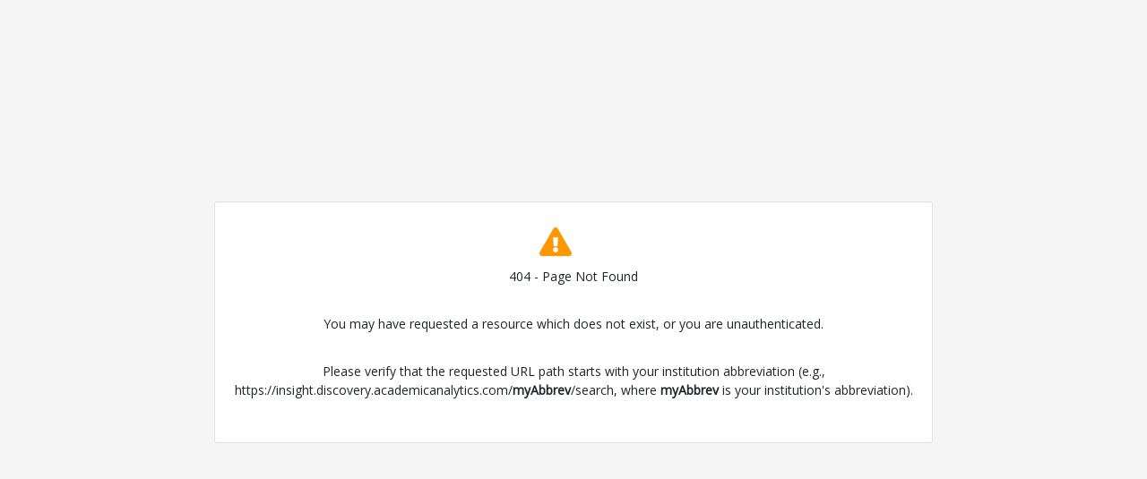

--- FILE ---
content_type: text/html; charset=utf-8
request_url: https://insight.discovery.academicanalytics.com/Errors/PageNotFound
body_size: 885
content:
<!DOCTYPE html>
<html lang="en-us">
<head>
    <meta charset="utf-8" />
    <link rel="stylesheet" href="https://cdn.jsdelivr.net/npm/bootstrap@4.5.3/dist/css/bootstrap.min.css" integrity="sha384-TX8t27EcRE3e/ihU7zmQxVncDAy5uIKz4rEkgIXeMed4M0jlfIDPvg6uqKI2xXr2" crossorigin="anonymous">
    <link href="https://fonts.googleapis.com/css?family=Open+Sans" rel="stylesheet" />
    <link href="https://use.fontawesome.com/releases/v5.0.4/css/all.css" rel="stylesheet">
    <link rel="icon" type="image/x-icon" href="\assets\favicon.ico" />
    <style>
        body {
            background-color: #f5f5f5;
            font-family: 'Open Sans', sans-serif;
            font-size: 14px;
        }

        .centered {
            left: 50%;
            position: fixed;
            top: 50%;
            transform: translate(-50%, -50%);
        }

        .center-horizontal {
            transform: translateX(45%);
        }

        .fa-lg {
            color: #ff9800;
            font-size: 32px;
            padding-top: 1rem;
        }


        p {
            padding-bottom: 1rem;
            text-align: center;
        }

        .wrapper {
            padding: 1rem;
            width: 800px;
        }
    </style>
    <title>Activity Management System</title>
</head>
<body>
    <div class="card centered">
        <div class="wrapper">
            <div class="center-horizontal">
                <i class="fas fa-lg fa-exclamation-triangle mb-3"></i>
            </div>
            <p>404 - Page Not Found</p>
            <p>You may have requested a resource which does not exist, or you are unauthenticated.</p>
            <p>Please verify that the requested URL path starts with your institution abbreviation (e.g., https://insight.discovery.academicanalytics.com/<b>myAbbrev</b>/search, where <b>myAbbrev</b> is your institution's abbreviation).</p>
        </div>
    </div>
</body>
</html>
